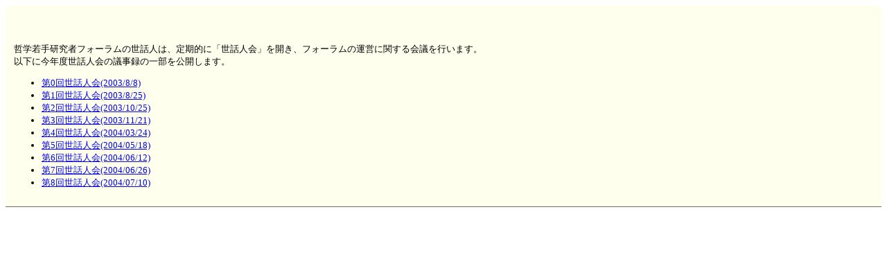

--- FILE ---
content_type: text/html; charset=UTF-8
request_url: https://wakate-forum.org/data/2004/minutes.php
body_size: 1605
content:
<?

$pagetitle="哲学若手フォーラム世話人会 議事録";

include("../../header.php");

?>
<table cellspacing=0 cellpadding=0 width=100% bgcolor=#ffffee>

 <tr>

  <td align=left valign=center height=42>

   <div class="sectitle"><b>&nbsp;<? echo $pagetitle; ?></b></div>

  </td>

 </tr>

 <tr>

  <td>

   <table cellspacing=6 cellpadding=6>

	<tr>

	 <td>

	  <div class="text"><font size=2>

<!-- ここから -->

哲学若手研究者フォーラムの世話人は、定期的に「世話人会」を開き、フォーラムの運営に関する会議を行います。<br>

以下に今年度世話人会の議事録の一部を公開します。

<ul>

<li><a href="minute00.php">第0回世話人会(2003/8/8)</a>

<li><a href="minute01.php">第1回世話人会(2003/8/25)</a>

<li><a href="minute02.php">第2回世話人会(2003/10/25)</a>

<li><a href="minute03.php">第3回世話人会(2003/11/21)</a>

<li><a href="minute04.php">第4回世話人会(2004/03/24)</a>

<li><a href="minute05.php">第5回世話人会(2004/05/18)</a>

<li><a href="minute06.php">第6回世話人会(2004/06/12)</a>

<li><a href="minute07.php">第7回世話人会(2004/06/26)</a>

<li><a href="minute08.php">第8回世話人会(2004/07/10)</a>
<!--
<li><a href="minute09.html">第9回世話人会(2004/07/10)</a>
-->
</ul>

<!-- ここまで -->

	  </font></div>

	 </td>

	</tr>

   </table>

  </td>

 </tr>

 <tr>

  <td height=1 bgcolor="dimgray"><img src="/image/blank.gif" border=0 width=1 height=1></td>

 </tr>

</table>

<? include("../../footer.php"); ?>

